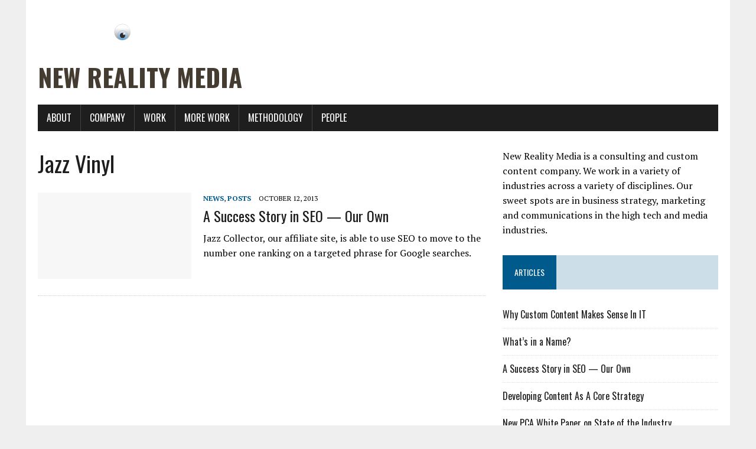

--- FILE ---
content_type: text/html; charset=UTF-8
request_url: https://newrealitymedia.net/blog/tag/jazz-vinyl/
body_size: 29412
content:
<!DOCTYPE html>
<html class="no-js" lang="en-US">
<head>
<meta charset="UTF-8">
<meta name="viewport" content="width=device-width, initial-scale=1.0">
<link rel="profile" href="http://gmpg.org/xfn/11" />
<title>Jazz Vinyl &#8211; New Reality Media</title>
<meta name='robots' content='max-image-preview:large' />
	<style>img:is([sizes="auto" i], [sizes^="auto," i]) { contain-intrinsic-size: 3000px 1500px }</style>
	<link rel='dns-prefetch' href='//fonts.googleapis.com' />
<script type="text/javascript">
/* <![CDATA[ */
window._wpemojiSettings = {"baseUrl":"https:\/\/s.w.org\/images\/core\/emoji\/15.0.3\/72x72\/","ext":".png","svgUrl":"https:\/\/s.w.org\/images\/core\/emoji\/15.0.3\/svg\/","svgExt":".svg","source":{"concatemoji":"https:\/\/newrealitymedia.net\/wp-includes\/js\/wp-emoji-release.min.js?ver=6.7.4"}};
/*! This file is auto-generated */
!function(i,n){var o,s,e;function c(e){try{var t={supportTests:e,timestamp:(new Date).valueOf()};sessionStorage.setItem(o,JSON.stringify(t))}catch(e){}}function p(e,t,n){e.clearRect(0,0,e.canvas.width,e.canvas.height),e.fillText(t,0,0);var t=new Uint32Array(e.getImageData(0,0,e.canvas.width,e.canvas.height).data),r=(e.clearRect(0,0,e.canvas.width,e.canvas.height),e.fillText(n,0,0),new Uint32Array(e.getImageData(0,0,e.canvas.width,e.canvas.height).data));return t.every(function(e,t){return e===r[t]})}function u(e,t,n){switch(t){case"flag":return n(e,"\ud83c\udff3\ufe0f\u200d\u26a7\ufe0f","\ud83c\udff3\ufe0f\u200b\u26a7\ufe0f")?!1:!n(e,"\ud83c\uddfa\ud83c\uddf3","\ud83c\uddfa\u200b\ud83c\uddf3")&&!n(e,"\ud83c\udff4\udb40\udc67\udb40\udc62\udb40\udc65\udb40\udc6e\udb40\udc67\udb40\udc7f","\ud83c\udff4\u200b\udb40\udc67\u200b\udb40\udc62\u200b\udb40\udc65\u200b\udb40\udc6e\u200b\udb40\udc67\u200b\udb40\udc7f");case"emoji":return!n(e,"\ud83d\udc26\u200d\u2b1b","\ud83d\udc26\u200b\u2b1b")}return!1}function f(e,t,n){var r="undefined"!=typeof WorkerGlobalScope&&self instanceof WorkerGlobalScope?new OffscreenCanvas(300,150):i.createElement("canvas"),a=r.getContext("2d",{willReadFrequently:!0}),o=(a.textBaseline="top",a.font="600 32px Arial",{});return e.forEach(function(e){o[e]=t(a,e,n)}),o}function t(e){var t=i.createElement("script");t.src=e,t.defer=!0,i.head.appendChild(t)}"undefined"!=typeof Promise&&(o="wpEmojiSettingsSupports",s=["flag","emoji"],n.supports={everything:!0,everythingExceptFlag:!0},e=new Promise(function(e){i.addEventListener("DOMContentLoaded",e,{once:!0})}),new Promise(function(t){var n=function(){try{var e=JSON.parse(sessionStorage.getItem(o));if("object"==typeof e&&"number"==typeof e.timestamp&&(new Date).valueOf()<e.timestamp+604800&&"object"==typeof e.supportTests)return e.supportTests}catch(e){}return null}();if(!n){if("undefined"!=typeof Worker&&"undefined"!=typeof OffscreenCanvas&&"undefined"!=typeof URL&&URL.createObjectURL&&"undefined"!=typeof Blob)try{var e="postMessage("+f.toString()+"("+[JSON.stringify(s),u.toString(),p.toString()].join(",")+"));",r=new Blob([e],{type:"text/javascript"}),a=new Worker(URL.createObjectURL(r),{name:"wpTestEmojiSupports"});return void(a.onmessage=function(e){c(n=e.data),a.terminate(),t(n)})}catch(e){}c(n=f(s,u,p))}t(n)}).then(function(e){for(var t in e)n.supports[t]=e[t],n.supports.everything=n.supports.everything&&n.supports[t],"flag"!==t&&(n.supports.everythingExceptFlag=n.supports.everythingExceptFlag&&n.supports[t]);n.supports.everythingExceptFlag=n.supports.everythingExceptFlag&&!n.supports.flag,n.DOMReady=!1,n.readyCallback=function(){n.DOMReady=!0}}).then(function(){return e}).then(function(){var e;n.supports.everything||(n.readyCallback(),(e=n.source||{}).concatemoji?t(e.concatemoji):e.wpemoji&&e.twemoji&&(t(e.twemoji),t(e.wpemoji)))}))}((window,document),window._wpemojiSettings);
/* ]]> */
</script>
<style id='wp-emoji-styles-inline-css' type='text/css'>

	img.wp-smiley, img.emoji {
		display: inline !important;
		border: none !important;
		box-shadow: none !important;
		height: 1em !important;
		width: 1em !important;
		margin: 0 0.07em !important;
		vertical-align: -0.1em !important;
		background: none !important;
		padding: 0 !important;
	}
</style>
<link rel='stylesheet' id='wp-block-library-css' href='https://newrealitymedia.net/wp-includes/css/dist/block-library/style.min.css?ver=6.7.4' type='text/css' media='all' />
<style id='powerpress-player-block-style-inline-css' type='text/css'>


</style>
<style id='classic-theme-styles-inline-css' type='text/css'>
/*! This file is auto-generated */
.wp-block-button__link{color:#fff;background-color:#32373c;border-radius:9999px;box-shadow:none;text-decoration:none;padding:calc(.667em + 2px) calc(1.333em + 2px);font-size:1.125em}.wp-block-file__button{background:#32373c;color:#fff;text-decoration:none}
</style>
<style id='global-styles-inline-css' type='text/css'>
:root{--wp--preset--aspect-ratio--square: 1;--wp--preset--aspect-ratio--4-3: 4/3;--wp--preset--aspect-ratio--3-4: 3/4;--wp--preset--aspect-ratio--3-2: 3/2;--wp--preset--aspect-ratio--2-3: 2/3;--wp--preset--aspect-ratio--16-9: 16/9;--wp--preset--aspect-ratio--9-16: 9/16;--wp--preset--color--black: #000000;--wp--preset--color--cyan-bluish-gray: #abb8c3;--wp--preset--color--white: #ffffff;--wp--preset--color--pale-pink: #f78da7;--wp--preset--color--vivid-red: #cf2e2e;--wp--preset--color--luminous-vivid-orange: #ff6900;--wp--preset--color--luminous-vivid-amber: #fcb900;--wp--preset--color--light-green-cyan: #7bdcb5;--wp--preset--color--vivid-green-cyan: #00d084;--wp--preset--color--pale-cyan-blue: #8ed1fc;--wp--preset--color--vivid-cyan-blue: #0693e3;--wp--preset--color--vivid-purple: #9b51e0;--wp--preset--gradient--vivid-cyan-blue-to-vivid-purple: linear-gradient(135deg,rgba(6,147,227,1) 0%,rgb(155,81,224) 100%);--wp--preset--gradient--light-green-cyan-to-vivid-green-cyan: linear-gradient(135deg,rgb(122,220,180) 0%,rgb(0,208,130) 100%);--wp--preset--gradient--luminous-vivid-amber-to-luminous-vivid-orange: linear-gradient(135deg,rgba(252,185,0,1) 0%,rgba(255,105,0,1) 100%);--wp--preset--gradient--luminous-vivid-orange-to-vivid-red: linear-gradient(135deg,rgba(255,105,0,1) 0%,rgb(207,46,46) 100%);--wp--preset--gradient--very-light-gray-to-cyan-bluish-gray: linear-gradient(135deg,rgb(238,238,238) 0%,rgb(169,184,195) 100%);--wp--preset--gradient--cool-to-warm-spectrum: linear-gradient(135deg,rgb(74,234,220) 0%,rgb(151,120,209) 20%,rgb(207,42,186) 40%,rgb(238,44,130) 60%,rgb(251,105,98) 80%,rgb(254,248,76) 100%);--wp--preset--gradient--blush-light-purple: linear-gradient(135deg,rgb(255,206,236) 0%,rgb(152,150,240) 100%);--wp--preset--gradient--blush-bordeaux: linear-gradient(135deg,rgb(254,205,165) 0%,rgb(254,45,45) 50%,rgb(107,0,62) 100%);--wp--preset--gradient--luminous-dusk: linear-gradient(135deg,rgb(255,203,112) 0%,rgb(199,81,192) 50%,rgb(65,88,208) 100%);--wp--preset--gradient--pale-ocean: linear-gradient(135deg,rgb(255,245,203) 0%,rgb(182,227,212) 50%,rgb(51,167,181) 100%);--wp--preset--gradient--electric-grass: linear-gradient(135deg,rgb(202,248,128) 0%,rgb(113,206,126) 100%);--wp--preset--gradient--midnight: linear-gradient(135deg,rgb(2,3,129) 0%,rgb(40,116,252) 100%);--wp--preset--font-size--small: 13px;--wp--preset--font-size--medium: 20px;--wp--preset--font-size--large: 36px;--wp--preset--font-size--x-large: 42px;--wp--preset--spacing--20: 0.44rem;--wp--preset--spacing--30: 0.67rem;--wp--preset--spacing--40: 1rem;--wp--preset--spacing--50: 1.5rem;--wp--preset--spacing--60: 2.25rem;--wp--preset--spacing--70: 3.38rem;--wp--preset--spacing--80: 5.06rem;--wp--preset--shadow--natural: 6px 6px 9px rgba(0, 0, 0, 0.2);--wp--preset--shadow--deep: 12px 12px 50px rgba(0, 0, 0, 0.4);--wp--preset--shadow--sharp: 6px 6px 0px rgba(0, 0, 0, 0.2);--wp--preset--shadow--outlined: 6px 6px 0px -3px rgba(255, 255, 255, 1), 6px 6px rgba(0, 0, 0, 1);--wp--preset--shadow--crisp: 6px 6px 0px rgba(0, 0, 0, 1);}:where(.is-layout-flex){gap: 0.5em;}:where(.is-layout-grid){gap: 0.5em;}body .is-layout-flex{display: flex;}.is-layout-flex{flex-wrap: wrap;align-items: center;}.is-layout-flex > :is(*, div){margin: 0;}body .is-layout-grid{display: grid;}.is-layout-grid > :is(*, div){margin: 0;}:where(.wp-block-columns.is-layout-flex){gap: 2em;}:where(.wp-block-columns.is-layout-grid){gap: 2em;}:where(.wp-block-post-template.is-layout-flex){gap: 1.25em;}:where(.wp-block-post-template.is-layout-grid){gap: 1.25em;}.has-black-color{color: var(--wp--preset--color--black) !important;}.has-cyan-bluish-gray-color{color: var(--wp--preset--color--cyan-bluish-gray) !important;}.has-white-color{color: var(--wp--preset--color--white) !important;}.has-pale-pink-color{color: var(--wp--preset--color--pale-pink) !important;}.has-vivid-red-color{color: var(--wp--preset--color--vivid-red) !important;}.has-luminous-vivid-orange-color{color: var(--wp--preset--color--luminous-vivid-orange) !important;}.has-luminous-vivid-amber-color{color: var(--wp--preset--color--luminous-vivid-amber) !important;}.has-light-green-cyan-color{color: var(--wp--preset--color--light-green-cyan) !important;}.has-vivid-green-cyan-color{color: var(--wp--preset--color--vivid-green-cyan) !important;}.has-pale-cyan-blue-color{color: var(--wp--preset--color--pale-cyan-blue) !important;}.has-vivid-cyan-blue-color{color: var(--wp--preset--color--vivid-cyan-blue) !important;}.has-vivid-purple-color{color: var(--wp--preset--color--vivid-purple) !important;}.has-black-background-color{background-color: var(--wp--preset--color--black) !important;}.has-cyan-bluish-gray-background-color{background-color: var(--wp--preset--color--cyan-bluish-gray) !important;}.has-white-background-color{background-color: var(--wp--preset--color--white) !important;}.has-pale-pink-background-color{background-color: var(--wp--preset--color--pale-pink) !important;}.has-vivid-red-background-color{background-color: var(--wp--preset--color--vivid-red) !important;}.has-luminous-vivid-orange-background-color{background-color: var(--wp--preset--color--luminous-vivid-orange) !important;}.has-luminous-vivid-amber-background-color{background-color: var(--wp--preset--color--luminous-vivid-amber) !important;}.has-light-green-cyan-background-color{background-color: var(--wp--preset--color--light-green-cyan) !important;}.has-vivid-green-cyan-background-color{background-color: var(--wp--preset--color--vivid-green-cyan) !important;}.has-pale-cyan-blue-background-color{background-color: var(--wp--preset--color--pale-cyan-blue) !important;}.has-vivid-cyan-blue-background-color{background-color: var(--wp--preset--color--vivid-cyan-blue) !important;}.has-vivid-purple-background-color{background-color: var(--wp--preset--color--vivid-purple) !important;}.has-black-border-color{border-color: var(--wp--preset--color--black) !important;}.has-cyan-bluish-gray-border-color{border-color: var(--wp--preset--color--cyan-bluish-gray) !important;}.has-white-border-color{border-color: var(--wp--preset--color--white) !important;}.has-pale-pink-border-color{border-color: var(--wp--preset--color--pale-pink) !important;}.has-vivid-red-border-color{border-color: var(--wp--preset--color--vivid-red) !important;}.has-luminous-vivid-orange-border-color{border-color: var(--wp--preset--color--luminous-vivid-orange) !important;}.has-luminous-vivid-amber-border-color{border-color: var(--wp--preset--color--luminous-vivid-amber) !important;}.has-light-green-cyan-border-color{border-color: var(--wp--preset--color--light-green-cyan) !important;}.has-vivid-green-cyan-border-color{border-color: var(--wp--preset--color--vivid-green-cyan) !important;}.has-pale-cyan-blue-border-color{border-color: var(--wp--preset--color--pale-cyan-blue) !important;}.has-vivid-cyan-blue-border-color{border-color: var(--wp--preset--color--vivid-cyan-blue) !important;}.has-vivid-purple-border-color{border-color: var(--wp--preset--color--vivid-purple) !important;}.has-vivid-cyan-blue-to-vivid-purple-gradient-background{background: var(--wp--preset--gradient--vivid-cyan-blue-to-vivid-purple) !important;}.has-light-green-cyan-to-vivid-green-cyan-gradient-background{background: var(--wp--preset--gradient--light-green-cyan-to-vivid-green-cyan) !important;}.has-luminous-vivid-amber-to-luminous-vivid-orange-gradient-background{background: var(--wp--preset--gradient--luminous-vivid-amber-to-luminous-vivid-orange) !important;}.has-luminous-vivid-orange-to-vivid-red-gradient-background{background: var(--wp--preset--gradient--luminous-vivid-orange-to-vivid-red) !important;}.has-very-light-gray-to-cyan-bluish-gray-gradient-background{background: var(--wp--preset--gradient--very-light-gray-to-cyan-bluish-gray) !important;}.has-cool-to-warm-spectrum-gradient-background{background: var(--wp--preset--gradient--cool-to-warm-spectrum) !important;}.has-blush-light-purple-gradient-background{background: var(--wp--preset--gradient--blush-light-purple) !important;}.has-blush-bordeaux-gradient-background{background: var(--wp--preset--gradient--blush-bordeaux) !important;}.has-luminous-dusk-gradient-background{background: var(--wp--preset--gradient--luminous-dusk) !important;}.has-pale-ocean-gradient-background{background: var(--wp--preset--gradient--pale-ocean) !important;}.has-electric-grass-gradient-background{background: var(--wp--preset--gradient--electric-grass) !important;}.has-midnight-gradient-background{background: var(--wp--preset--gradient--midnight) !important;}.has-small-font-size{font-size: var(--wp--preset--font-size--small) !important;}.has-medium-font-size{font-size: var(--wp--preset--font-size--medium) !important;}.has-large-font-size{font-size: var(--wp--preset--font-size--large) !important;}.has-x-large-font-size{font-size: var(--wp--preset--font-size--x-large) !important;}
:where(.wp-block-post-template.is-layout-flex){gap: 1.25em;}:where(.wp-block-post-template.is-layout-grid){gap: 1.25em;}
:where(.wp-block-columns.is-layout-flex){gap: 2em;}:where(.wp-block-columns.is-layout-grid){gap: 2em;}
:root :where(.wp-block-pullquote){font-size: 1.5em;line-height: 1.6;}
</style>
<link rel='stylesheet' id='mh-google-fonts-css' href='https://fonts.googleapis.com/css?family=Oswald:400,700,300|PT+Serif:400,400italic,700,700italic' type='text/css' media='all' />
<link rel='stylesheet' id='mh-font-awesome-css' href='https://newrealitymedia.net/wp-content/themes/mh-newsdesk-lite/includes/font-awesome.min.css' type='text/css' media='all' />
<link rel='stylesheet' id='mh-style-css' href='https://newrealitymedia.net/wp-content/themes/mh-newsdesk-lite/style.css?ver=6.7.4' type='text/css' media='all' />
<script type="text/javascript" src="https://newrealitymedia.net/wp-includes/js/jquery/jquery.min.js?ver=3.7.1" id="jquery-core-js"></script>
<script type="text/javascript" src="https://newrealitymedia.net/wp-includes/js/jquery/jquery-migrate.min.js?ver=3.4.1" id="jquery-migrate-js"></script>
<script type="text/javascript" src="https://newrealitymedia.net/wp-content/themes/mh-newsdesk-lite/js/scripts.js?ver=6.7.4" id="mh-scripts-js"></script>
<link rel="https://api.w.org/" href="https://newrealitymedia.net/wp-json/" /><link rel="alternate" title="JSON" type="application/json" href="https://newrealitymedia.net/wp-json/wp/v2/tags/40" /><link rel="EditURI" type="application/rsd+xml" title="RSD" href="https://newrealitymedia.net/xmlrpc.php?rsd" />
<style>
		#category-posts-2-internal ul {padding: 0;}
#category-posts-2-internal .cat-post-item img {max-width: initial; max-height: initial; margin: initial;}
#category-posts-2-internal .cat-post-author {margin-bottom: 0;}
#category-posts-2-internal .cat-post-thumbnail {margin: 5px 10px 5px 0;}
#category-posts-2-internal .cat-post-item:before {content: ""; clear: both;}
#category-posts-2-internal .cat-post-excerpt-more {display: inline-block;}
#category-posts-2-internal .cat-post-item {list-style: none; margin: 3px 0 10px; padding: 3px 0;}
#category-posts-2-internal .cat-post-current .cat-post-title {font-weight: bold; text-transform: uppercase;}
#category-posts-2-internal [class*=cat-post-tax] {font-size: 0.85em;}
#category-posts-2-internal [class*=cat-post-tax] * {display:inline-block;}
#category-posts-2-internal .cat-post-item:after {content: ""; display: table;	clear: both;}
#category-posts-2-internal .cat-post-item .cat-post-title {overflow: hidden;text-overflow: ellipsis;white-space: initial;display: -webkit-box;-webkit-line-clamp: 2;-webkit-box-orient: vertical;padding-bottom: 0 !important;}
#category-posts-2-internal .cat-post-item:after {content: ""; display: table;	clear: both;}
#category-posts-2-internal .cat-post-thumbnail {display:block; float:left; margin:5px 10px 5px 0;}
#category-posts-2-internal .cat-post-crop {overflow:hidden;display:block;}
#category-posts-2-internal p {margin:5px 0 0 0}
#category-posts-2-internal li > div {margin:5px 0 0 0; clear:both;}
#category-posts-2-internal .dashicons {vertical-align:middle;}
#category-posts-2-internal .cat-post-thumbnail .cat-post-crop img {object-fit: cover; max-width: 100%; display: block;}
#category-posts-2-internal .cat-post-thumbnail .cat-post-crop-not-supported img {width: 100%;}
#category-posts-2-internal .cat-post-thumbnail {max-width:100%;}
#category-posts-2-internal .cat-post-item img {margin: initial;}
</style>
		            <script type="text/javascript"><!--
                                function powerpress_pinw(pinw_url){window.open(pinw_url, 'PowerPressPlayer','toolbar=0,status=0,resizable=1,width=460,height=320');	return false;}
                //-->
            </script>
            <!--[if lt IE 9]>
<script src="https://newrealitymedia.net/wp-content/themes/mh-newsdesk-lite/js/css3-mediaqueries.js"></script>
<![endif]-->
</head>
<body class="archive tag tag-jazz-vinyl tag-40 mh-right-sb">
<div id="mh-wrapper">
<header class="mh-header">
	<div class="header-wrap mh-clearfix">
		<a href="https://newrealitymedia.net/" title="New Reality Media" rel="home">
<div class="logo-wrap" role="banner">
<img src="https://newrealitymedia.net/wp-content/uploads/2015/03/NRM_logo-white.png" height="83" width="283" alt="New Reality Media" />
<style type="text/css" id="mh-header-css">.logo-title, .logo-tagline { color: #443b31; }</style>
<div class="logo">
<h1 class="logo-title">New Reality Media</h1>
</div>
</div>
</a>
	</div>
	<div class="header-menu mh-clearfix">
		<nav class="main-nav mh-clearfix">
			<div class="menu"><ul>
<li class="page_item page-item-79"><a href="https://newrealitymedia.net/">About</a></li>
<li class="page_item page-item-6"><a href="https://newrealitymedia.net/business-consulting/">Company</a></li>
<li class="page_item page-item-7"><a href="https://newrealitymedia.net/custom-content/">Work</a></li>
<li class="page_item page-item-31"><a href="https://newrealitymedia.net/customersprojects/">More Work</a></li>
<li class="page_item page-item-9"><a href="https://newrealitymedia.net/media-consulting/">Methodology</a></li>
<li class="page_item page-item-2"><a href="https://newrealitymedia.net/contact/">People</a></li>
</ul></div>
		</nav>
	</div>
</header><div class="mh-section mh-group">
	<div id="main-content" class="mh-loop"><h1 class="page-title">Jazz Vinyl</h1>
<article class="content-list mh-clearfix post-165 post type-post status-publish format-standard hentry category-news category-posts tag-google-external-keyword-tool tag-jazz-collector tag-jazz-vinyl tag-portland-cement-association tag-seo tag-think-harder-blog">
	<div class="content-thumb content-list-thumb">
		<a href="https://newrealitymedia.net/blog/2013/10/12/a-success-story-in-seo-our-own/" title="A Success Story in SEO &#8212; Our Own"><img src="https://newrealitymedia.net/wp-content/themes/mh-newsdesk-lite/images/placeholder-content-list.jpg" alt="No Image" /></a>
	</div>
	<header class="content-list-header">
		<p class="entry-meta">
<span class="entry-meta-cats"><a href="https://newrealitymedia.net/blog/category/news/" rel="category tag">News</a>, <a href="https://newrealitymedia.net/blog/category/posts/" rel="category tag">Posts</a></span>
<span class="entry-meta-date updated">October 12, 2013</span>
</p>
		<h3 class="content-list-title"><a href="https://newrealitymedia.net/blog/2013/10/12/a-success-story-in-seo-our-own/" title="A Success Story in SEO &#8212; Our Own" rel="bookmark">A Success Story in SEO &#8212; Our Own</a></h3>
	</header>
	<div class="content-list-excerpt">
		<p>Jazz Collector, our affiliate site, is able to use SEO to move to the number one ranking on a targeted phrase for Google searches.</p>
	</div>
</article>
<hr class="mh-separator content-list-separator">	</div>
	<aside class="mh-sidebar">
	<div id="text-3" class="sb-widget mh-clearfix widget_text">			<div class="textwidget"><p>New Reality Media is a consulting and custom content company. We work in a variety of industries across a variety of disciplines. Our sweet spots are in business strategy, marketing and communications in the high tech and media industries.</p>
</div>
		</div><div id="mh_newsdesk_lite_recent_posts-2" class="sb-widget mh-clearfix mh_newsdesk_lite_recent_posts"><h4 class="widget-title"><span>Articles</span></h4>		<ul class="mh-rp-widget widget-list">				<li class="rp-widget-item"><a href="https://newrealitymedia.net/blog/2014/03/30/why-custom-content-makes-sense-in-it/" title="Why Custom Content Makes Sense In IT" rel="bookmark">Why Custom Content Makes Sense In IT</a></li>				<li class="rp-widget-item"><a href="https://newrealitymedia.net/blog/2013/12/11/whats-in-a-name/" title="What&#8217;s in a Name?" rel="bookmark">What&#8217;s in a Name?</a></li>				<li class="rp-widget-item"><a href="https://newrealitymedia.net/blog/2013/10/12/a-success-story-in-seo-our-own/" title="A Success Story in SEO &#8212; Our Own" rel="bookmark">A Success Story in SEO &#8212; Our Own</a></li>				<li class="rp-widget-item"><a href="https://newrealitymedia.net/blog/2011/09/28/why-content-creation-is-a-core-strategy/" title="Developing Content As A Core Strategy" rel="bookmark">Developing Content As A Core Strategy</a></li>				<li class="rp-widget-item"><a href="https://newrealitymedia.net/blog/2009/12/14/new-pca-white-paper-on-state-of-the-industry/" title="New PCA White Paper on State of the Industry" rel="bookmark">New PCA White Paper on State of the Industry</a></li>				<li class="rp-widget-item"><a href="https://newrealitymedia.net/blog/2009/12/14/jazz-collector-uncovers-massive-fraud/" title="Jazz Collector Uncovers Massive Fraud" rel="bookmark">Jazz Collector Uncovers Massive Fraud</a></li>		</ul></div><div id="tag_cloud-3" class="sb-widget mh-clearfix widget_tag_cloud"><h4 class="widget-title"><span>Tags</span></h4><div class="tagcloud"><a href="https://newrealitymedia.net/blog/tag/advanced-consulting-enterprises/" class="tag-cloud-link tag-link-22 tag-link-position-1" style="font-size: 8pt;" aria-label="Advanced Consulting Enterprises (1 item)">Advanced Consulting Enterprises</a>
<a href="https://newrealitymedia.net/blog/tag/analytics-partners/" class="tag-cloud-link tag-link-21 tag-link-position-2" style="font-size: 8pt;" aria-label="Analytics Partners (1 item)">Analytics Partners</a>
<a href="https://newrealitymedia.net/blog/tag/bank-of-america/" class="tag-cloud-link tag-link-33 tag-link-position-3" style="font-size: 8pt;" aria-label="Bank of America (1 item)">Bank of America</a>
<a href="https://newrealitymedia.net/blog/tag/bluearc/" class="tag-cloud-link tag-link-35 tag-link-position-4" style="font-size: 8pt;" aria-label="BlueArc (1 item)">BlueArc</a>
<a href="https://newrealitymedia.net/blog/tag/b-resource/" class="tag-cloud-link tag-link-14 tag-link-position-5" style="font-size: 8pt;" aria-label="B Resource (1 item)">B Resource</a>
<a href="https://newrealitymedia.net/blog/tag/business-intelligence/" class="tag-cloud-link tag-link-23 tag-link-position-6" style="font-size: 8pt;" aria-label="Business Intelligence (1 item)">Business Intelligence</a>
<a href="https://newrealitymedia.net/blog/tag/community-journalism/" class="tag-cloud-link tag-link-31 tag-link-position-7" style="font-size: 8pt;" aria-label="community journalism (1 item)">community journalism</a>
<a href="https://newrealitymedia.net/blog/tag/computer-systems-news/" class="tag-cloud-link tag-link-4 tag-link-position-8" style="font-size: 8pt;" aria-label="Computer Systems News (1 item)">Computer Systems News</a>
<a href="https://newrealitymedia.net/blog/tag/custom-content/" class="tag-cloud-link tag-link-42 tag-link-position-9" style="font-size: 8pt;" aria-label="Custom Content (1 item)">Custom Content</a>
<a href="https://newrealitymedia.net/blog/tag/d-link/" class="tag-cloud-link tag-link-36 tag-link-position-10" style="font-size: 8pt;" aria-label="D-Link (1 item)">D-Link</a>
<a href="https://newrealitymedia.net/blog/tag/dell/" class="tag-cloud-link tag-link-6 tag-link-position-11" style="font-size: 19.846153846154pt;" aria-label="Dell (6 items)">Dell</a>
<a href="https://newrealitymedia.net/blog/tag/economic-stimulus-plan/" class="tag-cloud-link tag-link-27 tag-link-position-12" style="font-size: 8pt;" aria-label="Economic Stimulus Plan (1 item)">Economic Stimulus Plan</a>
<a href="https://newrealitymedia.net/blog/tag/google-external-keyword-tool/" class="tag-cloud-link tag-link-38 tag-link-position-13" style="font-size: 8pt;" aria-label="Google External Keyword Tool (1 item)">Google External Keyword Tool</a>
<a href="https://newrealitymedia.net/blog/tag/guardium/" class="tag-cloud-link tag-link-10 tag-link-position-14" style="font-size: 8pt;" aria-label="Guardium (1 item)">Guardium</a>
<a href="https://newrealitymedia.net/blog/tag/hewlett-packard/" class="tag-cloud-link tag-link-34 tag-link-position-15" style="font-size: 8pt;" aria-label="Hewlett-Packard (1 item)">Hewlett-Packard</a>
<a href="https://newrealitymedia.net/blog/tag/intel/" class="tag-cloud-link tag-link-9 tag-link-position-16" style="font-size: 18.338461538462pt;" aria-label="Intel (5 items)">Intel</a>
<a href="https://newrealitymedia.net/blog/tag/it-channel/" class="tag-cloud-link tag-link-8 tag-link-position-17" style="font-size: 22pt;" aria-label="IT Channel (8 items)">IT Channel</a>
<a href="https://newrealitymedia.net/blog/tag/jazz-collector/" class="tag-cloud-link tag-link-30 tag-link-position-18" style="font-size: 11.876923076923pt;" aria-label="Jazz Collector (2 items)">Jazz Collector</a>
<a href="https://newrealitymedia.net/blog/tag/jazz-vinyl/" class="tag-cloud-link tag-link-40 tag-link-position-19" style="font-size: 8pt;" aria-label="Jazz Vinyl (1 item)">Jazz Vinyl</a>
<a href="https://newrealitymedia.net/blog/tag/kis/" class="tag-cloud-link tag-link-11 tag-link-position-20" style="font-size: 8pt;" aria-label="KIS (1 item)">KIS</a>
<a href="https://newrealitymedia.net/blog/tag/managed-services/" class="tag-cloud-link tag-link-15 tag-link-position-21" style="font-size: 8pt;" aria-label="Managed Services (1 item)">Managed Services</a>
<a href="https://newrealitymedia.net/blog/tag/oracle/" class="tag-cloud-link tag-link-20 tag-link-position-22" style="font-size: 14.461538461538pt;" aria-label="Oracle (3 items)">Oracle</a>
<a href="https://newrealitymedia.net/blog/tag/portland-cement-association/" class="tag-cloud-link tag-link-26 tag-link-position-23" style="font-size: 16.615384615385pt;" aria-label="Portland Cement Association (4 items)">Portland Cement Association</a>
<a href="https://newrealitymedia.net/blog/tag/seo/" class="tag-cloud-link tag-link-37 tag-link-position-24" style="font-size: 8pt;" aria-label="SEO (1 item)">SEO</a>
<a href="https://newrealitymedia.net/blog/tag/simplifying-it/" class="tag-cloud-link tag-link-19 tag-link-position-25" style="font-size: 8pt;" aria-label="Simplifying IT (1 item)">Simplifying IT</a>
<a href="https://newrealitymedia.net/blog/tag/smb-market/" class="tag-cloud-link tag-link-12 tag-link-position-26" style="font-size: 8pt;" aria-label="SMB Market (1 item)">SMB Market</a>
<a href="https://newrealitymedia.net/blog/tag/tech-target/" class="tag-cloud-link tag-link-7 tag-link-position-27" style="font-size: 22pt;" aria-label="Tech Target (8 items)">Tech Target</a>
<a href="https://newrealitymedia.net/blog/tag/think-harder-blog/" class="tag-cloud-link tag-link-39 tag-link-position-28" style="font-size: 8pt;" aria-label="Think Harder Blog (1 item)">Think Harder Blog</a>
<a href="https://newrealitymedia.net/blog/tag/virtualization/" class="tag-cloud-link tag-link-17 tag-link-position-29" style="font-size: 8pt;" aria-label="Virtualization (1 item)">Virtualization</a>
<a href="https://newrealitymedia.net/blog/tag/vitale-caturano/" class="tag-cloud-link tag-link-18 tag-link-position-30" style="font-size: 8pt;" aria-label="Vitale Caturano (1 item)">Vitale Caturano</a></div>
</div></aside></div>
</div>
<footer class="mh-footer">
	<div class="wrapper-inner">
		<p class="copyright">Copyright 2025 | MH Newsdesk lite by <a href="https://www.mhthemes.com/" rel="nofollow">MH Themes</a></p>
	</div>
</footer>
</body>
</html>